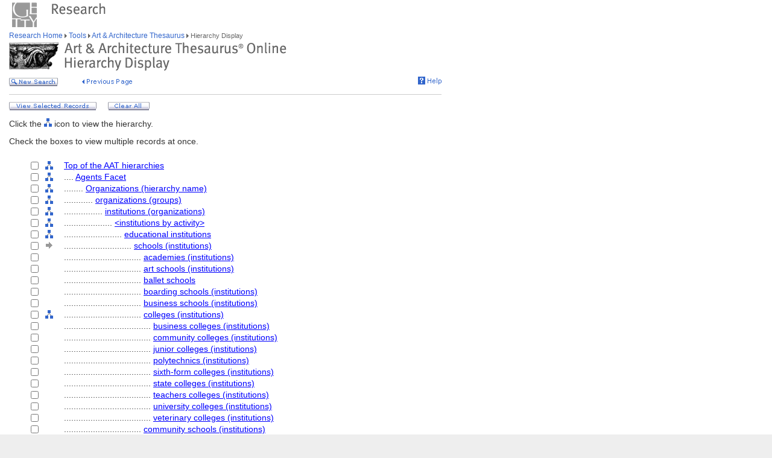

--- FILE ---
content_type: text/html;charset=utf-8
request_url: https://www.getty.edu/vow/AATHierarchy?find=costume&logic=AND&note=&page=1&subjectid=300266108
body_size: 42852
content:



<HTML>
<HEAD>
<TITLE>AAT Hierarchy Display (Getty Research)</TITLE>
<meta http-equiv="content-type" content="text/html; charset=utf-8">

<!-- Google Tag Manager -->
<script>(function(w,d,s,l,i){w[l]=w[l]||[];w[l].push({'gtm.start':
new Date().getTime(),event:'gtm.js'});var f=d.getElementsByTagName(s)[0],
j=d.createElement(s),dl=l!='dataLayer'?'&l='+l:'';j.async=true;j.src=
'https://www.googletagmanager.com/gtm.js?id='+i+dl;f.parentNode.insertBefore(j,f);
})(window,document,'script','dataLayer','GTM-NRDC63K');</script>
<!-- End Google Tag Manager -->

<SCRIPT LANGUAGE="JavaScript">
<!--

        rollImage = new Array();

        rollImage[0] = new Image(9,7);
        rollImage[0].src= "/global/images/resrch_blank.gif";

        rollImage[1] = new Image(9,7);
        rollImage[1].src = "/global/images/resrch_arrow.gif";

        rollImage[2] = new Image(9,7);
        rollImage[2].src = "/global/images/resrch_arrow_up.gif";

        rollImage[3] = new Image(9,50);
        rollImage[3].src = "/global/images/resrch_arrow_top.gif";

        rollImage[4] = new Image(9,50);
        rollImage[4].src = "/global/images/resrch_blank_top.gif";


function full_display(find,logic,note)
{
    form = document.full_display;

    ok = false;
    if (!(form.checked.checked == true))
    {
        for (i=0; i<form.checked.length; i++)
        {
            if (form.checked[i].checked)
            {
                ok = true;
                break;
            }
        }
    }
    else ok = true;

    if (!ok)
    {
        alert('You must check at least one of the terms!');
        return;
    }

    form = document.full_display;
    form.find.value = unescape(find);
    form.logic.value = unescape(logic);
    form.note.value = unescape(note);
    form.page.value = 1;
    form.submit();
}

function clear_all()
{
    document.full_display.reset();
}

function code_lookup(anchor,flag)
{
    win = window.open('//research/tools/vocabularies/aat/AATCodeLookup.html' +
                      '?flag=' + escape(flag) + '#' + anchor,'',
                      'innerwidth=600,width=600,innerheight=280,height=280,' +
                      'scrollbars=1,toolbar=0,' +
                      'location=0,directories=0,status=0,menubar=0,resizable=1');
    win.focus();
}

function help_popup(){
    win = window.open("//research/tools/vocabularies/aat/help.html","help_popup",
                      "innerwidth=740,width=740,innerheight=500,height=500," +
                      "scrollbars=1,toolbar=0,location=0,directories=0," +
                      "status=0,menubar=1,resizable=1");
    win.focus();
}

// -->


</SCRIPT>

<SCRIPT SRC="/global/jscript/global.js"></SCRIPT>
<style>a {text-decoration-line:underline; text-decoration-color:blue; color:blue} a:visited {color:purple}</style>
</HEAD>

<BODY BGCOLOR="#FFFFFF" MARGINHEIGHT="0" MARGINWIDTH="0" TOPMARGIN="0" LEFTMARGIN="0" LINK="#3366CC" ALINK="#663399" VLINK="#663399">

<!-- Google Tag Manager (noscript) -->
<noscript><iframe src=https://www.googletagmanager.com/ns.html?id=GTM-NRDC63K
height="0" width="0" style="display:none;visibility:hidden"></iframe></noscript>
<!-- End Google Tag Manager (noscript) -->

<div style="width:100%; background-color:white"><TABLE CELLSPACING="0" CELLPADDING="0" BORDER="0" WIDTH="758">
<tr><td><IMG SRC="/global/images/ghost.gif" ALT="" WIDTH="12" HEIGHT="1" BORDER="0"></td><td valign="top"><A HREF="/"><IMG SRC="/global/images/global_logo_new.gif" ALT="The Getty" WIDTH="50" HEIGHT="50" BORDER="0"></A><IMG SRC="/global/images/ghost.gif" ALT="" WIDTH="20" HEIGHT="50" BORDER="0"><IMG SRC="/global/images/global_header_research.gif" ALT="Research Institute" WIDTH="96" HEIGHT="20" BORDER="0" vspace="5" align="top"></td>
</TR>
<tr>
<TD><IMG SRC="/global/images/ghost.gif" ALT="" WIDTH="1" HEIGHT="1" BORDER="0"></td>
<td valign="top">

<!-- PRINT TABLE -->
<TABLE CELLSPACING="1" CELLPADDING="0" BORDER="0" WIDTH=100%>

<FORM action="AATFullDisplay" name="full_display" method=get>
<INPUT type=hidden name=find>
<INPUT type=hidden name=logic>
<INPUT type=hidden name=note>
<INPUT type=hidden name=page>
<INPUT type=hidden name=subjectid value=-1>

<TR>
    <TD><IMG SRC="/global/images/ghost.gif" ALT="" WIDTH="20" HEIGHT="1" BORDER="0"></TD>
    <TD><IMG SRC="/global/images/ghost.gif" ALT="" WIDTH="25" HEIGHT="1" BORDER="0"></TD>
    <TD><IMG SRC="/global/images/ghost.gif" ALT="" WIDTH="25" HEIGHT="1" BORDER="0"></TD>
    <TD><IMG SRC="/global/images/ghost.gif" ALT="" WIDTH="300" HEIGHT="1" BORDER="0"></TD>
    <TD><IMG SRC="/global/images/ghost.gif" ALT="" WIDTH="200" HEIGHT="1" BORDER="0"></TD>
    <td><IMG SRC="/global/images/ghost.gif" ALT="" WIDTH="20" HEIGHT="1" BORDER="0"></td>
</TR>

<!-- start breadcrumbs -->
<TR>
	<TD VALIGN="top" colspan="5"><A HREF="/research/" CLASS="nav">Research Home </A>
	<img src="/global/images/global_arrow.gif" width="4" height="7" border="0" alt=""><A HREF="/research/tools/" CLASS="nav"> Tools </A><img src="/global/images/global_arrow.gif" width="4" height="7" border="0" alt=""><A HREF="/research/tools/vocabularies/aat/" CLASS="nav"> Art &amp; Architecture Thesaurus </A><img src="/global/images/global_arrow.gif" width="4" height="7" border="0" alt=""><SPAN CLASS="nav_on"> Hierarchy Display <br></SPAN>
	</TD>
	<TD><IMG SRC="/global/images/ghost.gif" ALT="" WIDTH="1" HEIGHT="1" BORDER="0"></TD>
</TR>
<!-- end breadcrumbs -->
<tr>
	<td colspan="5"><IMG SRC="/global/images/ghost.gif" ALT="" WIDTH="1" HEIGHT="3" BORDER="0"></td>
	<TD><IMG SRC="/global/images/ghost.gif" ALT="" WIDTH="1" HEIGHT="1" BORDER="0"></TD>
</tr>
<TR>
	<TD VALIGN="top" colspan="5"><img src="/research/tools/vocabularies/images/header_aat_hierarchy.gif" alt="Art &amp; Architecture Thesaurus Hierarchy Display" width="460" height="47" border="0"></TD>
	<TD><IMG SRC="/global/images/ghost.gif" ALT="" WIDTH="1" HEIGHT="1" BORDER="0"></TD>
</TR>
<tr>
	<td colspan="5"><IMG SRC="/global/images/ghost.gif" ALT="" WIDTH="1" HEIGHT="10" BORDER="0"></td>
	<TD><IMG SRC="/global/images/ghost.gif" ALT="" WIDTH="1" HEIGHT="1" BORDER="0"></TD>
</tr>
<tr>
	<td valign="top" colspan="4"><A href="/research/tools/vocabularies/aat/?find=costume&logic=AND&note="><img src="/global/images/global_new_search.gif" alt="New Search" width="81" height="14" border="0"></A>
        <IMG SRC="/global/images/ghost.gif" WIDTH=30 HEIGHT=1>
        <A HREF="javascript:history.back()"><IMG SRC="/research/tools/vocabularies/images/previous_page.gif" WIDTH=90 HEIGHT=14 BORDER=0 ALT="Previous Page"></A></td>
	<td valign="top" align="right"><A HREF="javascript:help_popup()"><img src="/global/images/global_help.gif" alt="Help" width="39" height="13" border="0"></A></td>
</tr>
<tr>
	<td colspan="5"><IMG SRC="/global/images/ghost.gif" ALT="" WIDTH="1" HEIGHT="10" BORDER="0"></td>
	<TD><IMG SRC="/global/images/ghost.gif" ALT="" WIDTH="1" HEIGHT="1" BORDER="0"></TD>
</tr>
<tr>
	<td colspan="5" bgcolor="#cccccc"><IMG SRC="/global/images/ghost.gif" ALT="" WIDTH="1" HEIGHT="1" BORDER="0"></td>
	<TD><IMG SRC="/global/images/ghost.gif" ALT="" WIDTH="1" HEIGHT="1" BORDER="0"></TD>
</tr>
<tr>
	<td colspan="5"><IMG SRC="/global/images/ghost.gif" ALT="" WIDTH="1" HEIGHT="10" BORDER="0"></td>
	<TD><IMG SRC="/global/images/ghost.gif" ALT="" WIDTH="1" HEIGHT="1" BORDER="0"></TD>
</tr>
<tr>
	<td colspan="5" valign="top" NOWRAP>
        <A HREF='javascript:full_display("costume", "AND", "")'><img src="/global/images/global_view_selected_record.gif" alt="View Selected Records" width="145" height="14" border="0"></A><IMG SRC="/global/images/ghost.gif" ALT="" WIDTH="15" HEIGHT="1" BORDER="0">
        <A HREF="javascript:clear_all()"><img src="/global/images/global_clear_all.gif" alt="Clear All" width="69" height="14" border="0"></A><IMG SRC="/global/images/ghost.gif" ALT="" WIDTH="10" HEIGHT="1" BORDER="0"></td>
</tr>
<tr>
	<td colspan="5"><IMG SRC="/global/images/ghost.gif" ALT="" WIDTH="1" HEIGHT="10" BORDER="0"></td>
	<TD><IMG SRC="/global/images/ghost.gif" ALT="" WIDTH="1" HEIGHT="1" BORDER="0"></TD>
</tr>
<TR>
        <TD COLSPAN=5><P>Click the <IMG SRC='/global/images/global_hierarchy.gif' WIDTH=13 HEIGHT=14> icon to view the hierarchy.</P></TD>
</TR>
<TR>
        <TD COLSPAN=5><P>Check the boxes to view multiple records at once.</P></TD>
</TR>
<tr>
	<td colspan="5"><IMG SRC="/global/images/ghost.gif" ALT="" WIDTH="1" HEIGHT="10" BORDER="0"></td>
	<TD><IMG SRC="/global/images/ghost.gif" ALT="" WIDTH="1" HEIGHT="1" BORDER="0"></TD>
</tr>

<TR><TD></TD>
<TD ALIGN=RIGHT NOWRAP><INPUT type=checkbox value=300000000 name=checked><SPAN CLASS=page>&nbsp;&nbsp;</SPAN></TD>
<TD VALIGN=middle><A HREF="AATHierarchy?find=costume&logic=AND&note=&subjectid=300000000"><IMG SRC='/global/images/global_hierarchy.gif' BORDER=0 ALT='Hierarchy of Top of the AAT hierarchies' WIDTH=13 HEIGHT=14></A></TD>
<TD COLSPAN=2 VALIGN=middle NOWRAP><SPAN CLASS=page><A HREF="AATFullDisplay?find=costume&logic=AND&note=&subjectid=300000000">Top of the AAT hierarchies</A></SPAN></TD></TR>
<TR><TD></TD>
<TD ALIGN=RIGHT NOWRAP><INPUT type=checkbox value=300264089 name=checked><SPAN CLASS=page>&nbsp;&nbsp;</SPAN></TD>
<TD VALIGN=middle><A HREF="AATHierarchy?find=costume&logic=AND&note=&subjectid=300264089"><IMG SRC='/global/images/global_hierarchy.gif' BORDER=0 ALT="Hierarchy of Agents Facet" WIDTH=13 HEIGHT=14></A></TD>
<TD COLSPAN=2 VALIGN=middle NOWRAP><SPAN CLASS=page>....&nbsp;<A HREF="AATFullDisplay?find=costume&logic=AND&note=&subjectid=300264089">Agents Facet</A></SPAN></TD>
</TR>
<TR><TD></TD>
<TD ALIGN=RIGHT NOWRAP><INPUT type=checkbox value=300234770 name=checked><SPAN CLASS=page>&nbsp;&nbsp;</SPAN></TD>
<TD VALIGN=middle><A HREF="AATHierarchy?find=costume&logic=AND&note=&subjectid=300234770"><IMG SRC='/global/images/global_hierarchy.gif' BORDER=0 ALT="Hierarchy of Organizations (hierarchy name)" WIDTH=13 HEIGHT=14></A></TD>
<TD COLSPAN=2 VALIGN=middle NOWRAP><SPAN CLASS=page>........&nbsp;<A HREF="AATFullDisplay?find=costume&logic=AND&note=&subjectid=300234770">Organizations (hierarchy name)</A></SPAN></TD>
</TR>
<TR><TD></TD>
<TD ALIGN=RIGHT NOWRAP><INPUT type=checkbox value=300025948 name=checked><SPAN CLASS=page>&nbsp;&nbsp;</SPAN></TD>
<TD VALIGN=middle><A HREF="AATHierarchy?find=costume&logic=AND&note=&subjectid=300025948"><IMG SRC='/global/images/global_hierarchy.gif' BORDER=0 ALT="Hierarchy of organizations (groups)" WIDTH=13 HEIGHT=14></A></TD>
<TD COLSPAN=2 VALIGN=middle NOWRAP><SPAN CLASS=page>............&nbsp;<A HREF="AATFullDisplay?find=costume&logic=AND&note=&subjectid=300025948">organizations (groups)</A></SPAN></TD>
</TR>
<TR><TD></TD>
<TD ALIGN=RIGHT NOWRAP><INPUT type=checkbox value=300026004 name=checked><SPAN CLASS=page>&nbsp;&nbsp;</SPAN></TD>
<TD VALIGN=middle><A HREF="AATHierarchy?find=costume&logic=AND&note=&subjectid=300026004"><IMG SRC='/global/images/global_hierarchy.gif' BORDER=0 ALT="Hierarchy of institutions (organizations)" WIDTH=13 HEIGHT=14></A></TD>
<TD COLSPAN=2 VALIGN=middle NOWRAP><SPAN CLASS=page>................&nbsp;<A HREF="AATFullDisplay?find=costume&logic=AND&note=&subjectid=300026004">institutions (organizations)</A></SPAN></TD>
</TR>
<TR><TD></TD>
<TD ALIGN=RIGHT NOWRAP><INPUT type=checkbox value=300312238 name=checked><SPAN CLASS=page>&nbsp;&nbsp;</SPAN></TD>
<TD VALIGN=middle><A HREF="AATHierarchy?find=costume&logic=AND&note=&subjectid=300312238"><IMG SRC='/global/images/global_hierarchy.gif' BORDER=0 ALT="Hierarchy of &lt;institutions by activity&gt;" WIDTH=13 HEIGHT=14></A></TD>
<TD COLSPAN=2 VALIGN=middle NOWRAP><SPAN CLASS=page>....................&nbsp;<A HREF="AATFullDisplay?find=costume&logic=AND&note=&subjectid=300312238">&lt;institutions by activity&gt;</A></SPAN></TD>
</TR>
<TR><TD></TD>
<TD ALIGN=RIGHT NOWRAP><INPUT type=checkbox value=300386368 name=checked><SPAN CLASS=page>&nbsp;&nbsp;</SPAN></TD>
<TD VALIGN=middle><A HREF="AATHierarchy?find=costume&logic=AND&note=&subjectid=300386368"><IMG SRC='/global/images/global_hierarchy.gif' BORDER=0 ALT="Hierarchy of educational institutions" WIDTH=13 HEIGHT=14></A></TD>
<TD COLSPAN=2 VALIGN=middle NOWRAP><SPAN CLASS=page>........................&nbsp;<A HREF="AATFullDisplay?find=costume&logic=AND&note=&subjectid=300386368">educational institutions</A></SPAN></TD>
</TR>
<TR><TD></TD>
<TD ALIGN=RIGHT NOWRAP><INPUT type=checkbox value=300266108 name=checked><SPAN CLASS=page>&nbsp;&nbsp;</SPAN></TD>
<TD VALIGN=middle><IMG SRC='/global/images/global_gray_arrow.gif' WIDTH=14 HEIGHT=14></TD><TD COLSPAN=2 VALIGN=middle NOWRAP><SPAN CLASS=page>............................&nbsp;<A HREF="AATFullDisplay?find=costume&logic=AND&note=&subjectid=300266108">schools (institutions)</A></SPAN></TD></TR>
<TR><TD></TD>
<TD ALIGN=RIGHT NOWRAP><INPUT type=checkbox value=300007089 name=checked><SPAN CLASS=page>&nbsp;&nbsp;</SPAN></TD>
<TD VALIGN=middle></TD>
<TD COLSPAN=2 VALIGN=middle NOWRAP><SPAN CLASS=page>................................&nbsp;<A HREF="AATFullDisplay?find=costume&logic=AND&note=&subjectid=300007089">academies (institutions)</A></SPAN></TD></TR>
<TR><TD></TD>
<TD ALIGN=RIGHT NOWRAP><INPUT type=checkbox value=300311640 name=checked><SPAN CLASS=page>&nbsp;&nbsp;</SPAN></TD>
<TD VALIGN=middle></TD>
<TD COLSPAN=2 VALIGN=middle NOWRAP><SPAN CLASS=page>................................&nbsp;<A HREF="AATFullDisplay?find=costume&logic=AND&note=&subjectid=300311640">art schools (institutions)</A></SPAN></TD></TR>
<TR><TD></TD>
<TD ALIGN=RIGHT NOWRAP><INPUT type=checkbox value=300411430 name=checked><SPAN CLASS=page>&nbsp;&nbsp;</SPAN></TD>
<TD VALIGN=middle></TD>
<TD COLSPAN=2 VALIGN=middle NOWRAP><SPAN CLASS=page>................................&nbsp;<A HREF="AATFullDisplay?find=costume&logic=AND&note=&subjectid=300411430">ballet schools</A></SPAN></TD></TR>
<TR><TD></TD>
<TD ALIGN=RIGHT NOWRAP><INPUT type=checkbox value=300343409 name=checked><SPAN CLASS=page>&nbsp;&nbsp;</SPAN></TD>
<TD VALIGN=middle></TD>
<TD COLSPAN=2 VALIGN=middle NOWRAP><SPAN CLASS=page>................................&nbsp;<A HREF="AATFullDisplay?find=costume&logic=AND&note=&subjectid=300343409">boarding schools (institutions)</A></SPAN></TD></TR>
<TR><TD></TD>
<TD ALIGN=RIGHT NOWRAP><INPUT type=checkbox value=300343424 name=checked><SPAN CLASS=page>&nbsp;&nbsp;</SPAN></TD>
<TD VALIGN=middle></TD>
<TD COLSPAN=2 VALIGN=middle NOWRAP><SPAN CLASS=page>................................&nbsp;<A HREF="AATFullDisplay?find=costume&logic=AND&note=&subjectid=300343424">business schools (institutions)</A></SPAN></TD></TR>
<TR><TD></TD>
<TD ALIGN=RIGHT NOWRAP><INPUT type=checkbox value=300312285 name=checked><SPAN CLASS=page>&nbsp;&nbsp;</SPAN></TD>
<TD VALIGN=middle><A HREF="AATHierarchy?find=costume&logic=AND&note=&subjectid=300312285"><IMG SRC='/global/images/global_hierarchy.gif' BORDER=0 ALT="Hierarchy of colleges (institutions)" WIDTH=13 HEIGHT=14></A></TD>
<TD COLSPAN=2 VALIGN=middle NOWRAP><SPAN CLASS=page>................................&nbsp;<A HREF="AATFullDisplay?find=costume&logic=AND&note=&subjectid=300312285">colleges (institutions)</A></SPAN></TD></TR>
<TR><TD></TD>
<TD ALIGN=RIGHT NOWRAP><INPUT type=checkbox value=300343423 name=checked><SPAN CLASS=page>&nbsp;&nbsp;</SPAN></TD>
<TD VALIGN=middle></TD>
<TD COLSPAN=2 VALIGN=middle NOWRAP><SPAN CLASS=page>....................................&nbsp;<A HREF="AATFullDisplay?find=costume&logic=AND&note=&subjectid=300343423">business colleges (institutions)</A></SPAN></TD></TR>
<TR><TD></TD>
<TD ALIGN=RIGHT NOWRAP><INPUT type=checkbox value=300343462 name=checked><SPAN CLASS=page>&nbsp;&nbsp;</SPAN></TD>
<TD VALIGN=middle></TD>
<TD COLSPAN=2 VALIGN=middle NOWRAP><SPAN CLASS=page>....................................&nbsp;<A HREF="AATFullDisplay?find=costume&logic=AND&note=&subjectid=300343462">community colleges (institutions)</A></SPAN></TD></TR>
<TR><TD></TD>
<TD ALIGN=RIGHT NOWRAP><INPUT type=checkbox value=300343463 name=checked><SPAN CLASS=page>&nbsp;&nbsp;</SPAN></TD>
<TD VALIGN=middle></TD>
<TD COLSPAN=2 VALIGN=middle NOWRAP><SPAN CLASS=page>....................................&nbsp;<A HREF="AATFullDisplay?find=costume&logic=AND&note=&subjectid=300343463">junior colleges (institutions)</A></SPAN></TD></TR>
<TR><TD></TD>
<TD ALIGN=RIGHT NOWRAP><INPUT type=checkbox value=300343422 name=checked><SPAN CLASS=page>&nbsp;&nbsp;</SPAN></TD>
<TD VALIGN=middle></TD>
<TD COLSPAN=2 VALIGN=middle NOWRAP><SPAN CLASS=page>....................................&nbsp;<A HREF="AATFullDisplay?find=costume&logic=AND&note=&subjectid=300343422">polytechnics (institutions)</A></SPAN></TD></TR>
<TR><TD></TD>
<TD ALIGN=RIGHT NOWRAP><INPUT type=checkbox value=300343455 name=checked><SPAN CLASS=page>&nbsp;&nbsp;</SPAN></TD>
<TD VALIGN=middle></TD>
<TD COLSPAN=2 VALIGN=middle NOWRAP><SPAN CLASS=page>....................................&nbsp;<A HREF="AATFullDisplay?find=costume&logic=AND&note=&subjectid=300343455">sixth-form colleges (institutions)</A></SPAN></TD></TR>
<TR><TD></TD>
<TD ALIGN=RIGHT NOWRAP><INPUT type=checkbox value=300343464 name=checked><SPAN CLASS=page>&nbsp;&nbsp;</SPAN></TD>
<TD VALIGN=middle></TD>
<TD COLSPAN=2 VALIGN=middle NOWRAP><SPAN CLASS=page>....................................&nbsp;<A HREF="AATFullDisplay?find=costume&logic=AND&note=&subjectid=300343464">state colleges (institutions)</A></SPAN></TD></TR>
<TR><TD></TD>
<TD ALIGN=RIGHT NOWRAP><INPUT type=checkbox value=300343433 name=checked><SPAN CLASS=page>&nbsp;&nbsp;</SPAN></TD>
<TD VALIGN=middle></TD>
<TD COLSPAN=2 VALIGN=middle NOWRAP><SPAN CLASS=page>....................................&nbsp;<A HREF="AATFullDisplay?find=costume&logic=AND&note=&subjectid=300343433">teachers colleges (institutions)</A></SPAN></TD></TR>
<TR><TD></TD>
<TD ALIGN=RIGHT NOWRAP><INPUT type=checkbox value=300448944 name=checked><SPAN CLASS=page>&nbsp;&nbsp;</SPAN></TD>
<TD VALIGN=middle></TD>
<TD COLSPAN=2 VALIGN=middle NOWRAP><SPAN CLASS=page>....................................&nbsp;<A HREF="AATFullDisplay?find=costume&logic=AND&note=&subjectid=300448944">university colleges (institutions)</A></SPAN></TD></TR>
<TR><TD></TD>
<TD ALIGN=RIGHT NOWRAP><INPUT type=checkbox value=300343435 name=checked><SPAN CLASS=page>&nbsp;&nbsp;</SPAN></TD>
<TD VALIGN=middle></TD>
<TD COLSPAN=2 VALIGN=middle NOWRAP><SPAN CLASS=page>....................................&nbsp;<A HREF="AATFullDisplay?find=costume&logic=AND&note=&subjectid=300343435">veterinary colleges (institutions)</A></SPAN></TD></TR>
<TR><TD></TD>
<TD ALIGN=RIGHT NOWRAP><INPUT type=checkbox value=300343410 name=checked><SPAN CLASS=page>&nbsp;&nbsp;</SPAN></TD>
<TD VALIGN=middle></TD>
<TD COLSPAN=2 VALIGN=middle NOWRAP><SPAN CLASS=page>................................&nbsp;<A HREF="AATFullDisplay?find=costume&logic=AND&note=&subjectid=300343410">community schools (institutions)</A></SPAN></TD></TR>
<TR><TD></TD>
<TD ALIGN=RIGHT NOWRAP><INPUT type=checkbox value=300343411 name=checked><SPAN CLASS=page>&nbsp;&nbsp;</SPAN></TD>
<TD VALIGN=middle></TD>
<TD COLSPAN=2 VALIGN=middle NOWRAP><SPAN CLASS=page>................................&nbsp;<A HREF="AATFullDisplay?find=costume&logic=AND&note=&subjectid=300343411">consolidated schools (institutions)</A></SPAN></TD></TR>
<TR><TD></TD>
<TD ALIGN=RIGHT NOWRAP><INPUT type=checkbox value=300343458 name=checked><SPAN CLASS=page>&nbsp;&nbsp;</SPAN></TD>
<TD VALIGN=middle></TD>
<TD COLSPAN=2 VALIGN=middle NOWRAP><SPAN CLASS=page>................................&nbsp;<A HREF="AATFullDisplay?find=costume&logic=AND&note=&subjectid=300343458">continuing education centers (institutions)</A></SPAN></TD></TR>
<TR><TD></TD>
<TD ALIGN=RIGHT NOWRAP><INPUT type=checkbox value=300451416 name=checked><SPAN CLASS=page>&nbsp;&nbsp;</SPAN></TD>
<TD VALIGN=middle></TD>
<TD COLSPAN=2 VALIGN=middle NOWRAP><SPAN CLASS=page>................................&nbsp;<A HREF="AATFullDisplay?find=costume&logic=AND&note=&subjectid=300451416">dance schools (institutions)</A></SPAN></TD></TR>
<TR><TD></TD>
<TD ALIGN=RIGHT NOWRAP><INPUT type=checkbox value=300343412 name=checked><SPAN CLASS=page>&nbsp;&nbsp;</SPAN></TD>
<TD VALIGN=middle></TD>
<TD COLSPAN=2 VALIGN=middle NOWRAP><SPAN CLASS=page>................................&nbsp;<A HREF="AATFullDisplay?find=costume&logic=AND&note=&subjectid=300343412">day schools (institutions)</A></SPAN></TD></TR>
<TR><TD></TD>
<TD ALIGN=RIGHT NOWRAP><INPUT type=checkbox value=300343425 name=checked><SPAN CLASS=page>&nbsp;&nbsp;</SPAN></TD>
<TD VALIGN=middle></TD>
<TD COLSPAN=2 VALIGN=middle NOWRAP><SPAN CLASS=page>................................&nbsp;<A HREF="AATFullDisplay?find=costume&logic=AND&note=&subjectid=300343425">dental schools (institutions)</A></SPAN></TD></TR>
<TR><TD></TD>
<TD ALIGN=RIGHT NOWRAP><INPUT type=checkbox value=300343413 name=checked><SPAN CLASS=page>&nbsp;&nbsp;</SPAN></TD>
<TD VALIGN=middle></TD>
<TD COLSPAN=2 VALIGN=middle NOWRAP><SPAN CLASS=page>................................&nbsp;<A HREF="AATFullDisplay?find=costume&logic=AND&note=&subjectid=300343413">educational centers (institutions)</A></SPAN></TD></TR>
<TR><TD></TD>
<TD ALIGN=RIGHT NOWRAP><INPUT type=checkbox value=300343450 name=checked><SPAN CLASS=page>&nbsp;&nbsp;</SPAN></TD>
<TD VALIGN=middle></TD>
<TD COLSPAN=2 VALIGN=middle NOWRAP><SPAN CLASS=page>................................&nbsp;<A HREF="AATFullDisplay?find=costume&logic=AND&note=&subjectid=300343450">elementary schools (institutions)</A></SPAN></TD></TR>
<TR><TD></TD>
<TD ALIGN=RIGHT NOWRAP><INPUT type=checkbox value=300343414 name=checked><SPAN CLASS=page>&nbsp;&nbsp;</SPAN></TD>
<TD VALIGN=middle></TD>
<TD COLSPAN=2 VALIGN=middle NOWRAP><SPAN CLASS=page>................................&nbsp;<A HREF="AATFullDisplay?find=costume&logic=AND&note=&subjectid=300343414">free schools (institutions)</A></SPAN></TD></TR>
<TR><TD></TD>
<TD ALIGN=RIGHT NOWRAP><INPUT type=checkbox value=300448991 name=checked><SPAN CLASS=page>&nbsp;&nbsp;</SPAN></TD>
<TD VALIGN=middle></TD>
<TD COLSPAN=2 VALIGN=middle NOWRAP><SPAN CLASS=page>................................&nbsp;<A HREF="AATFullDisplay?find=costume&logic=AND&note=&subjectid=300448991">graduate schools (institutions)</A></SPAN></TD></TR>
<TR><TD></TD>
<TD ALIGN=RIGHT NOWRAP><INPUT type=checkbox value=300445648 name=checked><SPAN CLASS=page>&nbsp;&nbsp;</SPAN></TD>
<TD VALIGN=middle></TD>
<TD COLSPAN=2 VALIGN=middle NOWRAP><SPAN CLASS=page>................................&nbsp;<A HREF="AATFullDisplay?find=costume&logic=AND&note=&subjectid=300445648">grammar schools (institutions, secondary schools)</A></SPAN></TD></TR>
<TR><TD></TD>
<TD ALIGN=RIGHT NOWRAP><INPUT type=checkbox value=300343427 name=checked><SPAN CLASS=page>&nbsp;&nbsp;</SPAN></TD>
<TD VALIGN=middle></TD>
<TD COLSPAN=2 VALIGN=middle NOWRAP><SPAN CLASS=page>................................&nbsp;<A HREF="AATFullDisplay?find=costume&logic=AND&note=&subjectid=300343427">law schools (institutions)</A></SPAN></TD></TR>
<TR><TD></TD>
<TD ALIGN=RIGHT NOWRAP><INPUT type=checkbox value=300343454 name=checked><SPAN CLASS=page>&nbsp;&nbsp;</SPAN></TD>
<TD VALIGN=middle></TD>
<TD COLSPAN=2 VALIGN=middle NOWRAP><SPAN CLASS=page>................................&nbsp;<A HREF="AATFullDisplay?find=costume&logic=AND&note=&subjectid=300343454">lycées (institutions)</A></SPAN></TD></TR>
<TR><TD></TD>
<TD ALIGN=RIGHT NOWRAP><INPUT type=checkbox value=300343459 name=checked><SPAN CLASS=page>&nbsp;&nbsp;</SPAN></TD>
<TD VALIGN=middle></TD>
<TD COLSPAN=2 VALIGN=middle NOWRAP><SPAN CLASS=page>................................&nbsp;<A HREF="AATFullDisplay?find=costume&logic=AND&note=&subjectid=300343459">lyceums (institutions)</A></SPAN></TD></TR>
<TR><TD></TD>
<TD ALIGN=RIGHT NOWRAP><INPUT type=checkbox value=300343415 name=checked><SPAN CLASS=page>&nbsp;&nbsp;</SPAN></TD>
<TD VALIGN=middle></TD>
<TD COLSPAN=2 VALIGN=middle NOWRAP><SPAN CLASS=page>................................&nbsp;<A HREF="AATFullDisplay?find=costume&logic=AND&note=&subjectid=300343415">manèges (institutions)</A></SPAN></TD></TR>
<TR><TD></TD>
<TD ALIGN=RIGHT NOWRAP><INPUT type=checkbox value=300343429 name=checked><SPAN CLASS=page>&nbsp;&nbsp;</SPAN></TD>
<TD VALIGN=middle></TD>
<TD COLSPAN=2 VALIGN=middle NOWRAP><SPAN CLASS=page>................................&nbsp;<A HREF="AATFullDisplay?find=costume&logic=AND&note=&subjectid=300343429">medical schools (institutions)</A></SPAN></TD></TR>
<TR><TD></TD>
<TD ALIGN=RIGHT NOWRAP><INPUT type=checkbox value=300343451 name=checked><SPAN CLASS=page>&nbsp;&nbsp;</SPAN></TD>
<TD VALIGN=middle></TD>
<TD COLSPAN=2 VALIGN=middle NOWRAP><SPAN CLASS=page>................................&nbsp;<A HREF="AATFullDisplay?find=costume&logic=AND&note=&subjectid=300343451">middle schools (institutions)</A></SPAN></TD></TR>
<TR><TD></TD>
<TD ALIGN=RIGHT NOWRAP><INPUT type=checkbox value=300343417 name=checked><SPAN CLASS=page>&nbsp;&nbsp;</SPAN></TD>
<TD VALIGN=middle><A HREF="AATHierarchy?find=costume&logic=AND&note=&subjectid=300343417"><IMG SRC='/global/images/global_hierarchy.gif' BORDER=0 ALT="Hierarchy of military academies (institutions)" WIDTH=13 HEIGHT=14></A></TD>
<TD COLSPAN=2 VALIGN=middle NOWRAP><SPAN CLASS=page>................................&nbsp;<A HREF="AATFullDisplay?find=costume&logic=AND&note=&subjectid=300343417">military academies (institutions)</A></SPAN></TD></TR>
<TR><TD></TD>
<TD ALIGN=RIGHT NOWRAP><INPUT type=checkbox value=300343421 name=checked><SPAN CLASS=page>&nbsp;&nbsp;</SPAN></TD>
<TD VALIGN=middle></TD>
<TD COLSPAN=2 VALIGN=middle NOWRAP><SPAN CLASS=page>....................................&nbsp;<A HREF="AATFullDisplay?find=costume&logic=AND&note=&subjectid=300343421">naval schools (institutions)</A></SPAN></TD></TR>
<TR><TD></TD>
<TD ALIGN=RIGHT NOWRAP><INPUT type=checkbox value=300343438 name=checked><SPAN CLASS=page>&nbsp;&nbsp;</SPAN></TD>
<TD VALIGN=middle></TD>
<TD COLSPAN=2 VALIGN=middle NOWRAP><SPAN CLASS=page>................................&nbsp;<A HREF="AATFullDisplay?find=costume&logic=AND&note=&subjectid=300343438">music conservatories (institutions)</A></SPAN></TD></TR>
<TR><TD></TD>
<TD ALIGN=RIGHT NOWRAP><INPUT type=checkbox value=300343430 name=checked><SPAN CLASS=page>&nbsp;&nbsp;</SPAN></TD>
<TD VALIGN=middle></TD>
<TD COLSPAN=2 VALIGN=middle NOWRAP><SPAN CLASS=page>................................&nbsp;<A HREF="AATFullDisplay?find=costume&logic=AND&note=&subjectid=300343430">music schools (institutions)</A></SPAN></TD></TR>
<TR><TD></TD>
<TD ALIGN=RIGHT NOWRAP><INPUT type=checkbox value=300343418 name=checked><SPAN CLASS=page>&nbsp;&nbsp;</SPAN></TD>
<TD VALIGN=middle></TD>
<TD COLSPAN=2 VALIGN=middle NOWRAP><SPAN CLASS=page>................................&nbsp;<A HREF="AATFullDisplay?find=costume&logic=AND&note=&subjectid=300343418">play schools (institutions)</A></SPAN></TD></TR>
<TR><TD></TD>
<TD ALIGN=RIGHT NOWRAP><INPUT type=checkbox value=300343419 name=checked><SPAN CLASS=page>&nbsp;&nbsp;</SPAN></TD>
<TD VALIGN=middle></TD>
<TD COLSPAN=2 VALIGN=middle NOWRAP><SPAN CLASS=page>................................&nbsp;<A HREF="AATFullDisplay?find=costume&logic=AND&note=&subjectid=300343419">police academies (institutions)</A></SPAN></TD></TR>
<TR><TD></TD>
<TD ALIGN=RIGHT NOWRAP><INPUT type=checkbox value=300343443 name=checked><SPAN CLASS=page>&nbsp;&nbsp;</SPAN></TD>
<TD VALIGN=middle><A HREF="AATHierarchy?find=costume&logic=AND&note=&subjectid=300343443"><IMG SRC='/global/images/global_hierarchy.gif' BORDER=0 ALT="Hierarchy of preparatory schools (institutions)" WIDTH=13 HEIGHT=14></A></TD>
<TD COLSPAN=2 VALIGN=middle NOWRAP><SPAN CLASS=page>................................&nbsp;<A HREF="AATFullDisplay?find=costume&logic=AND&note=&subjectid=300343443">preparatory schools (institutions)</A></SPAN></TD></TR>
<TR><TD></TD>
<TD ALIGN=RIGHT NOWRAP><INPUT type=checkbox value=300343447 name=checked><SPAN CLASS=page>&nbsp;&nbsp;</SPAN></TD>
<TD VALIGN=middle></TD>
<TD COLSPAN=2 VALIGN=middle NOWRAP><SPAN CLASS=page>....................................&nbsp;<A HREF="AATFullDisplay?find=costume&logic=AND&note=&subjectid=300343447">finishing schools</A></SPAN></TD></TR>
<TR><TD></TD>
<TD ALIGN=RIGHT NOWRAP><INPUT type=checkbox value=300343469 name=checked><SPAN CLASS=page>&nbsp;&nbsp;</SPAN></TD>
<TD VALIGN=middle><A HREF="AATHierarchy?find=costume&logic=AND&note=&subjectid=300343469"><IMG SRC='/global/images/global_hierarchy.gif' BORDER=0 ALT="Hierarchy of pre-primary schools (institutions)" WIDTH=13 HEIGHT=14></A></TD>
<TD COLSPAN=2 VALIGN=middle NOWRAP><SPAN CLASS=page>................................&nbsp;<A HREF="AATFullDisplay?find=costume&logic=AND&note=&subjectid=300343469">pre-primary schools (institutions)</A></SPAN></TD></TR>
<TR><TD></TD>
<TD ALIGN=RIGHT NOWRAP><INPUT type=checkbox value=300449008 name=checked><SPAN CLASS=page>&nbsp;&nbsp;</SPAN></TD>
<TD VALIGN=middle></TD>
<TD COLSPAN=2 VALIGN=middle NOWRAP><SPAN CLASS=page>....................................&nbsp;<A HREF="AATFullDisplay?find=costume&logic=AND&note=&subjectid=300449008">child development centers (institutions)</A></SPAN></TD></TR>
<TR><TD></TD>
<TD ALIGN=RIGHT NOWRAP><INPUT type=checkbox value=300343467 name=checked><SPAN CLASS=page>&nbsp;&nbsp;</SPAN></TD>
<TD VALIGN=middle></TD>
<TD COLSPAN=2 VALIGN=middle NOWRAP><SPAN CLASS=page>....................................&nbsp;<A HREF="AATFullDisplay?find=costume&logic=AND&note=&subjectid=300343467">day care centers (institutions)</A></SPAN></TD></TR>
<TR><TD></TD>
<TD ALIGN=RIGHT NOWRAP><INPUT type=checkbox value=300343465 name=checked><SPAN CLASS=page>&nbsp;&nbsp;</SPAN></TD>
<TD VALIGN=middle></TD>
<TD COLSPAN=2 VALIGN=middle NOWRAP><SPAN CLASS=page>....................................&nbsp;<A HREF="AATFullDisplay?find=costume&logic=AND&note=&subjectid=300343465">kindergartens (institutions)</A></SPAN></TD></TR>
<TR><TD></TD>
<TD ALIGN=RIGHT NOWRAP><INPUT type=checkbox value=300343466 name=checked><SPAN CLASS=page>&nbsp;&nbsp;</SPAN></TD>
<TD VALIGN=middle></TD>
<TD COLSPAN=2 VALIGN=middle NOWRAP><SPAN CLASS=page>....................................&nbsp;<A HREF="AATFullDisplay?find=costume&logic=AND&note=&subjectid=300343466">nursery schools (institutions)</A></SPAN></TD></TR>
<TR><TD></TD>
<TD ALIGN=RIGHT NOWRAP><INPUT type=checkbox value=300343440 name=checked><SPAN CLASS=page>&nbsp;&nbsp;</SPAN></TD>
<TD VALIGN=middle></TD>
<TD COLSPAN=2 VALIGN=middle NOWRAP><SPAN CLASS=page>................................&nbsp;<A HREF="AATFullDisplay?find=costume&logic=AND&note=&subjectid=300343440">private schools (institutions)</A></SPAN></TD></TR>
<TR><TD></TD>
<TD ALIGN=RIGHT NOWRAP><INPUT type=checkbox value=300343441 name=checked><SPAN CLASS=page>&nbsp;&nbsp;</SPAN></TD>
<TD VALIGN=middle></TD>
<TD COLSPAN=2 VALIGN=middle NOWRAP><SPAN CLASS=page>................................&nbsp;<A HREF="AATFullDisplay?find=costume&logic=AND&note=&subjectid=300343441">public schools (institutions)</A></SPAN></TD></TR>
<TR><TD></TD>
<TD ALIGN=RIGHT NOWRAP><INPUT type=checkbox value=300343470 name=checked><SPAN CLASS=page>&nbsp;&nbsp;</SPAN></TD>
<TD VALIGN=middle><A HREF="AATHierarchy?find=costume&logic=AND&note=&subjectid=300343470"><IMG SRC='/global/images/global_hierarchy.gif' BORDER=0 ALT="Hierarchy of religious schools (institutions)" WIDTH=13 HEIGHT=14></A></TD>
<TD COLSPAN=2 VALIGN=middle NOWRAP><SPAN CLASS=page>................................&nbsp;<A HREF="AATFullDisplay?find=costume&logic=AND&note=&subjectid=300343470">religious schools (institutions)</A></SPAN></TD></TR>
<TR><TD></TD>
<TD ALIGN=RIGHT NOWRAP><INPUT type=checkbox value=300343426 name=checked><SPAN CLASS=page>&nbsp;&nbsp;</SPAN></TD>
<TD VALIGN=middle></TD>
<TD COLSPAN=2 VALIGN=middle NOWRAP><SPAN CLASS=page>....................................&nbsp;<A HREF="AATFullDisplay?find=costume&logic=AND&note=&subjectid=300343426">Hebrew schools (institutions)</A></SPAN></TD></TR>
<TR><TD></TD>
<TD ALIGN=RIGHT NOWRAP><INPUT type=checkbox value=300343428 name=checked><SPAN CLASS=page>&nbsp;&nbsp;</SPAN></TD>
<TD VALIGN=middle></TD>
<TD COLSPAN=2 VALIGN=middle NOWRAP><SPAN CLASS=page>....................................&nbsp;<A HREF="AATFullDisplay?find=costume&logic=AND&note=&subjectid=300343428">madrasas (institutions)</A></SPAN></TD></TR>
<TR><TD></TD>
<TD ALIGN=RIGHT NOWRAP><INPUT type=checkbox value=300343442 name=checked><SPAN CLASS=page>&nbsp;&nbsp;</SPAN></TD>
<TD VALIGN=middle><A HREF="AATHierarchy?find=costume&logic=AND&note=&subjectid=300343442"><IMG SRC='/global/images/global_hierarchy.gif' BORDER=0 ALT="Hierarchy of parochial schools (institutions)" WIDTH=13 HEIGHT=14></A></TD>
<TD COLSPAN=2 VALIGN=middle NOWRAP><SPAN CLASS=page>....................................&nbsp;<A HREF="AATFullDisplay?find=costume&logic=AND&note=&subjectid=300343442">parochial schools (institutions)</A></SPAN></TD></TR>
<TR><TD></TD>
<TD ALIGN=RIGHT NOWRAP><INPUT type=checkbox value=300343431 name=checked><SPAN CLASS=page>&nbsp;&nbsp;</SPAN></TD>
<TD VALIGN=middle></TD>
<TD COLSPAN=2 VALIGN=middle NOWRAP><SPAN CLASS=page>....................................&nbsp;<A HREF="AATFullDisplay?find=costume&logic=AND&note=&subjectid=300343431">rabbinical seminaries (institutions)</A></SPAN></TD></TR>
<TR><TD></TD>
<TD ALIGN=RIGHT NOWRAP><INPUT type=checkbox value=300343432 name=checked><SPAN CLASS=page>&nbsp;&nbsp;</SPAN></TD>
<TD VALIGN=middle></TD>
<TD COLSPAN=2 VALIGN=middle NOWRAP><SPAN CLASS=page>....................................&nbsp;<A HREF="AATFullDisplay?find=costume&logic=AND&note=&subjectid=300343432">Sunday schools (institutions)</A></SPAN></TD></TR>
<TR><TD></TD>
<TD ALIGN=RIGHT NOWRAP><INPUT type=checkbox value=300343434 name=checked><SPAN CLASS=page>&nbsp;&nbsp;</SPAN></TD>
<TD VALIGN=middle></TD>
<TD COLSPAN=2 VALIGN=middle NOWRAP><SPAN CLASS=page>....................................&nbsp;<A HREF="AATFullDisplay?find=costume&logic=AND&note=&subjectid=300343434">theological seminaries (institutions)</A></SPAN></TD></TR>
<TR><TD></TD>
<TD ALIGN=RIGHT NOWRAP><INPUT type=checkbox value=300343437 name=checked><SPAN CLASS=page>&nbsp;&nbsp;</SPAN></TD>
<TD VALIGN=middle></TD>
<TD COLSPAN=2 VALIGN=middle NOWRAP><SPAN CLASS=page>....................................&nbsp;<A HREF="AATFullDisplay?find=costume&logic=AND&note=&subjectid=300343437">yeshivas (institutions)</A></SPAN></TD></TR>
<TR><TD></TD>
<TD ALIGN=RIGHT NOWRAP><INPUT type=checkbox value=300343416 name=checked><SPAN CLASS=page>&nbsp;&nbsp;</SPAN></TD>
<TD VALIGN=middle></TD>
<TD COLSPAN=2 VALIGN=middle NOWRAP><SPAN CLASS=page>................................&nbsp;<A HREF="AATFullDisplay?find=costume&logic=AND&note=&subjectid=300343416">riding schools (institutions)</A></SPAN></TD></TR>
<TR><TD></TD>
<TD ALIGN=RIGHT NOWRAP><INPUT type=checkbox value=300343420 name=checked><SPAN CLASS=page>&nbsp;&nbsp;</SPAN></TD>
<TD VALIGN=middle></TD>
<TD COLSPAN=2 VALIGN=middle NOWRAP><SPAN CLASS=page>................................&nbsp;<A HREF="AATFullDisplay?find=costume&logic=AND&note=&subjectid=300343420">rural schools (institutions)</A></SPAN></TD></TR>
<TR><TD></TD>
<TD ALIGN=RIGHT NOWRAP><INPUT type=checkbox value=300451406 name=checked><SPAN CLASS=page>&nbsp;&nbsp;</SPAN></TD>
<TD VALIGN=middle></TD>
<TD COLSPAN=2 VALIGN=middle NOWRAP><SPAN CLASS=page>................................&nbsp;<A HREF="AATFullDisplay?find=costume&logic=AND&note=&subjectid=300451406">school systems</A></SPAN></TD></TR>
<TR><TD></TD>
<TD ALIGN=RIGHT NOWRAP><INPUT type=checkbox value=300343449 name=checked><SPAN CLASS=page>&nbsp;&nbsp;</SPAN></TD>
<TD VALIGN=middle><A HREF="AATHierarchy?find=costume&logic=AND&note=&subjectid=300343449"><IMG SRC='/global/images/global_hierarchy.gif' BORDER=0 ALT="Hierarchy of secondary schools (institutions)" WIDTH=13 HEIGHT=14></A></TD>
<TD COLSPAN=2 VALIGN=middle NOWRAP><SPAN CLASS=page>................................&nbsp;<A HREF="AATFullDisplay?find=costume&logic=AND&note=&subjectid=300343449">secondary schools (institutions)</A></SPAN></TD></TR>
<TR><TD></TD>
<TD ALIGN=RIGHT NOWRAP><INPUT type=checkbox value=300343452 name=checked><SPAN CLASS=page>&nbsp;&nbsp;</SPAN></TD>
<TD VALIGN=middle></TD>
<TD COLSPAN=2 VALIGN=middle NOWRAP><SPAN CLASS=page>....................................&nbsp;<A HREF="AATFullDisplay?find=costume&logic=AND&note=&subjectid=300343452">high schools (institutions)</A></SPAN></TD></TR>
<TR><TD></TD>
<TD ALIGN=RIGHT NOWRAP><INPUT type=checkbox value=300343453 name=checked><SPAN CLASS=page>&nbsp;&nbsp;</SPAN></TD>
<TD VALIGN=middle></TD>
<TD COLSPAN=2 VALIGN=middle NOWRAP><SPAN CLASS=page>....................................&nbsp;<A HREF="AATFullDisplay?find=costume&logic=AND&note=&subjectid=300343453">junior high schools (institutions)</A></SPAN></TD></TR>
<TR><TD></TD>
<TD ALIGN=RIGHT NOWRAP><INPUT type=checkbox value=300448992 name=checked><SPAN CLASS=page>&nbsp;&nbsp;</SPAN></TD>
<TD VALIGN=middle></TD>
<TD COLSPAN=2 VALIGN=middle NOWRAP><SPAN CLASS=page>................................&nbsp;<A HREF="AATFullDisplay?find=costume&logic=AND&note=&subjectid=300448992">undergraduate schools (institutions)</A></SPAN></TD></TR>
<TR><TD></TD>
<TD ALIGN=RIGHT NOWRAP><INPUT type=checkbox value=300312240 name=checked><SPAN CLASS=page>&nbsp;&nbsp;</SPAN></TD>
<TD VALIGN=middle><A HREF="AATHierarchy?find=costume&logic=AND&note=&subjectid=300312240"><IMG SRC='/global/images/global_hierarchy.gif' BORDER=0 ALT="Hierarchy of universities (institutions)" WIDTH=13 HEIGHT=14></A></TD>
<TD COLSPAN=2 VALIGN=middle NOWRAP><SPAN CLASS=page>................................&nbsp;<A HREF="AATFullDisplay?find=costume&logic=AND&note=&subjectid=300312240">universities (institutions)</A></SPAN></TD></TR>
<TR><TD></TD>
<TD ALIGN=RIGHT NOWRAP><INPUT type=checkbox value=300343460 name=checked><SPAN CLASS=page>&nbsp;&nbsp;</SPAN></TD>
<TD VALIGN=middle></TD>
<TD COLSPAN=2 VALIGN=middle NOWRAP><SPAN CLASS=page>....................................&nbsp;<A HREF="AATFullDisplay?find=costume&logic=AND&note=&subjectid=300343460">state universities (institutions)</A></SPAN></TD></TR>
<TR><TD></TD>
<TD ALIGN=RIGHT NOWRAP><INPUT type=checkbox value=300451407 name=checked><SPAN CLASS=page>&nbsp;&nbsp;</SPAN></TD>
<TD VALIGN=middle></TD>
<TD COLSPAN=2 VALIGN=middle NOWRAP><SPAN CLASS=page>....................................&nbsp;<A HREF="AATFullDisplay?find=costume&logic=AND&note=&subjectid=300451407">university systems</A></SPAN></TD></TR>
<TR><TD></TD>
<TD ALIGN=RIGHT NOWRAP><INPUT type=checkbox value=300343461 name=checked><SPAN CLASS=page>&nbsp;&nbsp;</SPAN></TD>
<TD VALIGN=middle></TD>
<TD COLSPAN=2 VALIGN=middle NOWRAP><SPAN CLASS=page>....................................&nbsp;<A HREF="AATFullDisplay?find=costume&logic=AND&note=&subjectid=300343461">urban universities (institutions)</A></SPAN></TD></TR>
<TR><TD></TD>
<TD ALIGN=RIGHT NOWRAP><INPUT type=checkbox value=300343436 name=checked><SPAN CLASS=page>&nbsp;&nbsp;</SPAN></TD>
<TD VALIGN=middle></TD>
<TD COLSPAN=2 VALIGN=middle NOWRAP><SPAN CLASS=page>................................&nbsp;<A HREF="AATFullDisplay?find=costume&logic=AND&note=&subjectid=300343436">vocational schools (institutions)</A></SPAN></TD></TR>
</FORM>


</FORM>
<tr>
	<td colspan="5"><IMG SRC="/global/images/ghost.gif" ALT="" WIDTH="1" HEIGHT="20" BORDER="0"></td>
	<TD><IMG SRC="/global/images/ghost.gif" ALT="" WIDTH="1" HEIGHT="1" BORDER="0"></TD>
</tr>
<tr>
	<td colspan="5" bgcolor="#cccccc"><IMG SRC="/global/images/ghost.gif" ALT="" WIDTH="1" HEIGHT="1" BORDER="0"></td>
	<TD><IMG SRC="/global/images/ghost.gif" ALT="" WIDTH="1" HEIGHT="1" BORDER="0"></TD>
</tr>
<tr>
	<td colspan="5"><IMG SRC="/global/images/ghost.gif" ALT="" WIDTH="1" HEIGHT="10" BORDER="0"></td>
	<TD><IMG SRC="/global/images/ghost.gif" ALT="" WIDTH="1" HEIGHT="1" BORDER="0"></TD>
</tr>
<tr>
	<td valign="top" colspan="4"><A href="/research/tools/vocabularies/aat/?find=costume&logic=AND&note="><img src="/global/images/global_new_search.gif" alt="New Search" width="81" height="14" border="0"></A></td>
</tr>
</TABLE>
<!-- END PRINT -->
<TABLE>
<TR>
			   <TD VALIGN="top" colspan="3"><IMG SRC="/global/images/ghost.gif" WIDTH="1" HEIGHT="24" BORDER="0" ALT=""><BR>
				<SCRIPT LANGUAGE"JavaScript">
document.write('<A href="' + document.location.href + '#top">');
                                </SCRIPT>
                                <IMG SRC="/global/images/global_back_to_top.gif" ALT="Back to Top" WIDTH="76" HEIGHT="11" BORDER="0"></A></TD>
				<TD><IMG SRC="/global/images/ghost.gif" WIDTH="1" HEIGHT="35" BORDER="0" ALT=""></TD>
				<td><IMG SRC="/global/images/ghost.gif" ALT="" WIDTH="1" HEIGHT="1" BORDER="0"></td>
				<TD><IMG SRC="/global/images/ghost.gif" ALT="" WIDTH="1" HEIGHT="1" BORDER="0"></TD>
			</TR>
			<TR>
			   <TD colspan="5"><IMG SRC="/global/images/ghost.gif" WIDTH="1" HEIGHT="50" BORDER="0" ALT=""><br>
<!-- start print page area -->
							<A HREF="/pf/PF"><IMG SRC="/global/images/global_print.gif" ALT="Printer Friendly Version" WIDTH="145" HEIGHT="11" BORDER="0"></A><br>
							<IMG SRC="/global/images/ghost.gif" WIDTH="1" HEIGHT="20" BORDER="0" ALT=""><BR>

				</TD>
				<TD><IMG SRC="/global/images/ghost.gif" ALT="" WIDTH="1" HEIGHT="1" BORDER="0"></TD>
			</TR>
			<TR>
				<TD VALIGN="top" colspan="5">
<!-- start getty identifier -->
							<TABLE CELLPADDING="0" ALIGN="left" CELLSPACING="0" BORDER="0" WIDTH="294">
							<TR>
								<TD ROWSPAN="2" VALIGN="top" WIDTH="38"><IMG SRC="/global/images/home_footer_logo.gif" WIDTH="32" HEIGHT="33" BORDER="0" ALT="The J. Paul Getty Trust" HSPACE="0"></TD>
								<TD VALIGN="bottom" WIDTH="256"><IMG SRC="/global/images/ghost.gif" WIDTH="256" HEIGHT="14" BORDER="0" ALT=""><BR><SPAN CLASS="nav_on">The J. Paul Getty Trust</SPAN><BR>
								<IMG SRC="/global/images/ghost.gif" WIDTH="20" HEIGHT="2" BORDER="0" ALT=""></TD>
							</TR>
							<TR>
								<TD VALIGN="top"><IMG SRC="/global/images/ghost.gif" WIDTH="20" HEIGHT="12" BORDER="0" ALT=""><BR>
								<DIV CLASS="nav"><A HREF="/legal/copyright.html">&#169; 2004 J. Paul Getty Trust<BR>
										Terms of Use</A>&nbsp;/&nbsp;<A HREF="/legal/privacy.html">Privacy Policy</A>&nbsp;/&nbsp;<A HREF="/about/contact_us.html">Contact Us</A></DIV><P>&nbsp;</P>
										</TD>
							</TR>
							</TABLE>
<!-- end getty identifier -->
				</TD>
				<TD><IMG SRC="/global/images/ghost.gif" ALT="" WIDTH="1" HEIGHT="1" BORDER="0"></TD>
			</TR>

</TABLE>

</td></tr></table></div>
<!-- MPS Google Analytics, start -->
<script type="text/javascript">
	var gaJsHost = (("https:" == document.location.protocol) ? "https://ssl." : "http://www.");
	document.write(unescape("%3Cscript src='" + gaJsHost + "google-analytics.com/ga.js' type='text/javascript'%3E%3C/script%3E"));
</script>

<script type="text/javascript">
	try {
		var pageTracker = _gat._getTracker("UA-8087223-1");
		pageTracker._trackPageview();
	} catch(err) {}
</script>
<!-- MPS Google Analytics, end -->
</BODY>
</HTML>
